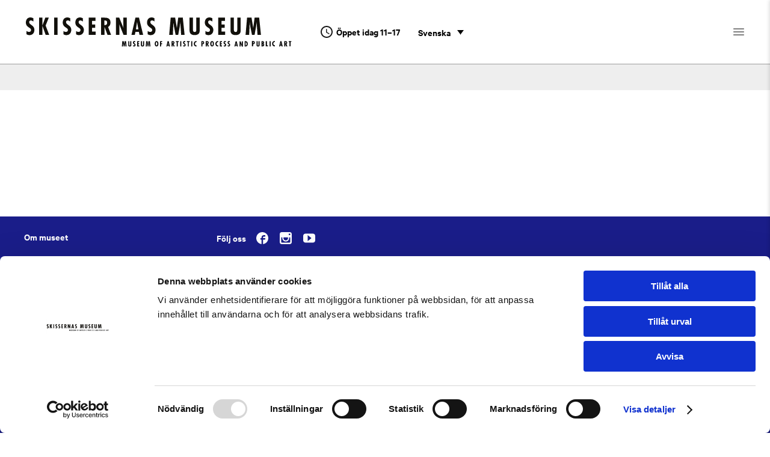

--- FILE ---
content_type: text/html; charset=UTF-8
request_url: https://skissernasmuseum.se/kalenderkategori/samtal/
body_size: 7119
content:
<!DOCTYPE html>
<html lang="sv-SE">

<head>
  <meta charset="UTF-8">
  <meta name="viewport" content="width=device-width, user-scalable=yes, initial-scale=1.0">
  <meta http-equiv="X-UA-Compatible" content="IE=edge">
  <link rel="icon" type="image/png" href="https://skissernasmuseum.se/wp-content/themes/skissernasmuseum/img/favicon.png" sizes="32x32">

  <title>Samtal &#8211; Kategorier &#8211; Skissernas Museum</title><meta name="description" content=""><meta name="author" content="Skissernas Museum"><meta property="og:title" content="Samtal &#8211; Kategorier &#8211; Skissernas Museum"><meta property="og:description" content=""><meta property="og:image" content="https://skissernasmuseum.se/wp-content/uploads/2025/10/SMC.png"><meta property="og:locale" content="sv_SE"><meta property="og:type" content="website"><meta property="og:url" content="https://skissernasmuseum.se/kalenderkategori/samtal">
  <script id="Cookiebot" src="https://consent.cookiebot.com/uc.js" data-cbid="6bceb597-b8c9-4026-8fc4-d316b6de9a6f" data-blockingmode="auto" type="text/javascript"></script>
  <script>
    var waitForTrackerCount = 0;

    function matomoWaitForTracker() {
      if (typeof _paq === 'undefined' || typeof Cookiebot === 'undefined') {
        if (waitForTrackerCount < 40) {
          setTimeout(matomoWaitForTracker, 250);
          waitForTrackerCount++;
          return;
        }
      } else {
        window.addEventListener('CookiebotOnAccept', function(e) {
          consentSet();
        });
        window.addEventListener('CookiebotOnDecline', function(e) {
          consentSet();
        })
      }
    }

    function consentSet() {
      if (Cookiebot.consent.statistics) {
        _paq.push(['setCookieConsentGiven']);
        _paq.push(['setConsentGiven']);
      } else {
        _paq.push(['forgetCookieConsentGiven']);
        _paq.push(['forgetConsentGiven']);
      }
    }
    document.addEventListener('DOMContentLoaded', matomoWaitForTracker());
  </script>

  <meta name='robots' content='max-image-preview:large' />
<link rel="alternate" hreflang="sv" href="https://skissernasmuseum.se/kalenderkategori/samtal/" />
<link rel="alternate" hreflang="en" href="https://skissernasmuseum.se/en/kalenderkategori/dialogue/" />
<link rel="alternate" hreflang="x-default" href="https://skissernasmuseum.se/kalenderkategori/samtal/" />
<link rel="alternate" type="application/rss+xml" title="Webbflöde för Skissernas Museum &raquo; Samtal, Kategorier" href="https://skissernasmuseum.se/kalenderkategori/samtal/feed/" />
<style id='wp-img-auto-sizes-contain-inline-css' type='text/css'>
img:is([sizes=auto i],[sizes^="auto," i]){contain-intrinsic-size:3000px 1500px}
/*# sourceURL=wp-img-auto-sizes-contain-inline-css */
</style>
<link rel='stylesheet' id='wp-block-library-css' href='https://skissernasmuseum.se/wp-includes/css/dist/block-library/style.min.css?ver=6.9' type='text/css' media='all' />
<style id='global-styles-inline-css' type='text/css'>
:root{--wp--preset--aspect-ratio--square: 1;--wp--preset--aspect-ratio--4-3: 4/3;--wp--preset--aspect-ratio--3-4: 3/4;--wp--preset--aspect-ratio--3-2: 3/2;--wp--preset--aspect-ratio--2-3: 2/3;--wp--preset--aspect-ratio--16-9: 16/9;--wp--preset--aspect-ratio--9-16: 9/16;--wp--preset--color--black: #000000;--wp--preset--color--cyan-bluish-gray: #abb8c3;--wp--preset--color--white: #ffffff;--wp--preset--color--pale-pink: #f78da7;--wp--preset--color--vivid-red: #cf2e2e;--wp--preset--color--luminous-vivid-orange: #ff6900;--wp--preset--color--luminous-vivid-amber: #fcb900;--wp--preset--color--light-green-cyan: #7bdcb5;--wp--preset--color--vivid-green-cyan: #00d084;--wp--preset--color--pale-cyan-blue: #8ed1fc;--wp--preset--color--vivid-cyan-blue: #0693e3;--wp--preset--color--vivid-purple: #9b51e0;--wp--preset--gradient--vivid-cyan-blue-to-vivid-purple: linear-gradient(135deg,rgb(6,147,227) 0%,rgb(155,81,224) 100%);--wp--preset--gradient--light-green-cyan-to-vivid-green-cyan: linear-gradient(135deg,rgb(122,220,180) 0%,rgb(0,208,130) 100%);--wp--preset--gradient--luminous-vivid-amber-to-luminous-vivid-orange: linear-gradient(135deg,rgb(252,185,0) 0%,rgb(255,105,0) 100%);--wp--preset--gradient--luminous-vivid-orange-to-vivid-red: linear-gradient(135deg,rgb(255,105,0) 0%,rgb(207,46,46) 100%);--wp--preset--gradient--very-light-gray-to-cyan-bluish-gray: linear-gradient(135deg,rgb(238,238,238) 0%,rgb(169,184,195) 100%);--wp--preset--gradient--cool-to-warm-spectrum: linear-gradient(135deg,rgb(74,234,220) 0%,rgb(151,120,209) 20%,rgb(207,42,186) 40%,rgb(238,44,130) 60%,rgb(251,105,98) 80%,rgb(254,248,76) 100%);--wp--preset--gradient--blush-light-purple: linear-gradient(135deg,rgb(255,206,236) 0%,rgb(152,150,240) 100%);--wp--preset--gradient--blush-bordeaux: linear-gradient(135deg,rgb(254,205,165) 0%,rgb(254,45,45) 50%,rgb(107,0,62) 100%);--wp--preset--gradient--luminous-dusk: linear-gradient(135deg,rgb(255,203,112) 0%,rgb(199,81,192) 50%,rgb(65,88,208) 100%);--wp--preset--gradient--pale-ocean: linear-gradient(135deg,rgb(255,245,203) 0%,rgb(182,227,212) 50%,rgb(51,167,181) 100%);--wp--preset--gradient--electric-grass: linear-gradient(135deg,rgb(202,248,128) 0%,rgb(113,206,126) 100%);--wp--preset--gradient--midnight: linear-gradient(135deg,rgb(2,3,129) 0%,rgb(40,116,252) 100%);--wp--preset--font-size--small: 13px;--wp--preset--font-size--medium: 20px;--wp--preset--font-size--large: 36px;--wp--preset--font-size--x-large: 42px;--wp--preset--spacing--20: 0.44rem;--wp--preset--spacing--30: 0.67rem;--wp--preset--spacing--40: 1rem;--wp--preset--spacing--50: 1.5rem;--wp--preset--spacing--60: 2.25rem;--wp--preset--spacing--70: 3.38rem;--wp--preset--spacing--80: 5.06rem;--wp--preset--shadow--natural: 6px 6px 9px rgba(0, 0, 0, 0.2);--wp--preset--shadow--deep: 12px 12px 50px rgba(0, 0, 0, 0.4);--wp--preset--shadow--sharp: 6px 6px 0px rgba(0, 0, 0, 0.2);--wp--preset--shadow--outlined: 6px 6px 0px -3px rgb(255, 255, 255), 6px 6px rgb(0, 0, 0);--wp--preset--shadow--crisp: 6px 6px 0px rgb(0, 0, 0);}:where(.is-layout-flex){gap: 0.5em;}:where(.is-layout-grid){gap: 0.5em;}body .is-layout-flex{display: flex;}.is-layout-flex{flex-wrap: wrap;align-items: center;}.is-layout-flex > :is(*, div){margin: 0;}body .is-layout-grid{display: grid;}.is-layout-grid > :is(*, div){margin: 0;}:where(.wp-block-columns.is-layout-flex){gap: 2em;}:where(.wp-block-columns.is-layout-grid){gap: 2em;}:where(.wp-block-post-template.is-layout-flex){gap: 1.25em;}:where(.wp-block-post-template.is-layout-grid){gap: 1.25em;}.has-black-color{color: var(--wp--preset--color--black) !important;}.has-cyan-bluish-gray-color{color: var(--wp--preset--color--cyan-bluish-gray) !important;}.has-white-color{color: var(--wp--preset--color--white) !important;}.has-pale-pink-color{color: var(--wp--preset--color--pale-pink) !important;}.has-vivid-red-color{color: var(--wp--preset--color--vivid-red) !important;}.has-luminous-vivid-orange-color{color: var(--wp--preset--color--luminous-vivid-orange) !important;}.has-luminous-vivid-amber-color{color: var(--wp--preset--color--luminous-vivid-amber) !important;}.has-light-green-cyan-color{color: var(--wp--preset--color--light-green-cyan) !important;}.has-vivid-green-cyan-color{color: var(--wp--preset--color--vivid-green-cyan) !important;}.has-pale-cyan-blue-color{color: var(--wp--preset--color--pale-cyan-blue) !important;}.has-vivid-cyan-blue-color{color: var(--wp--preset--color--vivid-cyan-blue) !important;}.has-vivid-purple-color{color: var(--wp--preset--color--vivid-purple) !important;}.has-black-background-color{background-color: var(--wp--preset--color--black) !important;}.has-cyan-bluish-gray-background-color{background-color: var(--wp--preset--color--cyan-bluish-gray) !important;}.has-white-background-color{background-color: var(--wp--preset--color--white) !important;}.has-pale-pink-background-color{background-color: var(--wp--preset--color--pale-pink) !important;}.has-vivid-red-background-color{background-color: var(--wp--preset--color--vivid-red) !important;}.has-luminous-vivid-orange-background-color{background-color: var(--wp--preset--color--luminous-vivid-orange) !important;}.has-luminous-vivid-amber-background-color{background-color: var(--wp--preset--color--luminous-vivid-amber) !important;}.has-light-green-cyan-background-color{background-color: var(--wp--preset--color--light-green-cyan) !important;}.has-vivid-green-cyan-background-color{background-color: var(--wp--preset--color--vivid-green-cyan) !important;}.has-pale-cyan-blue-background-color{background-color: var(--wp--preset--color--pale-cyan-blue) !important;}.has-vivid-cyan-blue-background-color{background-color: var(--wp--preset--color--vivid-cyan-blue) !important;}.has-vivid-purple-background-color{background-color: var(--wp--preset--color--vivid-purple) !important;}.has-black-border-color{border-color: var(--wp--preset--color--black) !important;}.has-cyan-bluish-gray-border-color{border-color: var(--wp--preset--color--cyan-bluish-gray) !important;}.has-white-border-color{border-color: var(--wp--preset--color--white) !important;}.has-pale-pink-border-color{border-color: var(--wp--preset--color--pale-pink) !important;}.has-vivid-red-border-color{border-color: var(--wp--preset--color--vivid-red) !important;}.has-luminous-vivid-orange-border-color{border-color: var(--wp--preset--color--luminous-vivid-orange) !important;}.has-luminous-vivid-amber-border-color{border-color: var(--wp--preset--color--luminous-vivid-amber) !important;}.has-light-green-cyan-border-color{border-color: var(--wp--preset--color--light-green-cyan) !important;}.has-vivid-green-cyan-border-color{border-color: var(--wp--preset--color--vivid-green-cyan) !important;}.has-pale-cyan-blue-border-color{border-color: var(--wp--preset--color--pale-cyan-blue) !important;}.has-vivid-cyan-blue-border-color{border-color: var(--wp--preset--color--vivid-cyan-blue) !important;}.has-vivid-purple-border-color{border-color: var(--wp--preset--color--vivid-purple) !important;}.has-vivid-cyan-blue-to-vivid-purple-gradient-background{background: var(--wp--preset--gradient--vivid-cyan-blue-to-vivid-purple) !important;}.has-light-green-cyan-to-vivid-green-cyan-gradient-background{background: var(--wp--preset--gradient--light-green-cyan-to-vivid-green-cyan) !important;}.has-luminous-vivid-amber-to-luminous-vivid-orange-gradient-background{background: var(--wp--preset--gradient--luminous-vivid-amber-to-luminous-vivid-orange) !important;}.has-luminous-vivid-orange-to-vivid-red-gradient-background{background: var(--wp--preset--gradient--luminous-vivid-orange-to-vivid-red) !important;}.has-very-light-gray-to-cyan-bluish-gray-gradient-background{background: var(--wp--preset--gradient--very-light-gray-to-cyan-bluish-gray) !important;}.has-cool-to-warm-spectrum-gradient-background{background: var(--wp--preset--gradient--cool-to-warm-spectrum) !important;}.has-blush-light-purple-gradient-background{background: var(--wp--preset--gradient--blush-light-purple) !important;}.has-blush-bordeaux-gradient-background{background: var(--wp--preset--gradient--blush-bordeaux) !important;}.has-luminous-dusk-gradient-background{background: var(--wp--preset--gradient--luminous-dusk) !important;}.has-pale-ocean-gradient-background{background: var(--wp--preset--gradient--pale-ocean) !important;}.has-electric-grass-gradient-background{background: var(--wp--preset--gradient--electric-grass) !important;}.has-midnight-gradient-background{background: var(--wp--preset--gradient--midnight) !important;}.has-small-font-size{font-size: var(--wp--preset--font-size--small) !important;}.has-medium-font-size{font-size: var(--wp--preset--font-size--medium) !important;}.has-large-font-size{font-size: var(--wp--preset--font-size--large) !important;}.has-x-large-font-size{font-size: var(--wp--preset--font-size--x-large) !important;}
/*# sourceURL=global-styles-inline-css */
</style>

<style id='classic-theme-styles-inline-css' type='text/css'>
/*! This file is auto-generated */
.wp-block-button__link{color:#fff;background-color:#32373c;border-radius:9999px;box-shadow:none;text-decoration:none;padding:calc(.667em + 2px) calc(1.333em + 2px);font-size:1.125em}.wp-block-file__button{background:#32373c;color:#fff;text-decoration:none}
/*# sourceURL=/wp-includes/css/classic-themes.min.css */
</style>
<link rel='stylesheet' id='Graphite-public-styles-css' href='https://skissernasmuseum.se/wp-content/plugins/Graphite/assets/css/graphite-public.css?ver=2.0.53' type='text/css' media='all' />
<link rel='stylesheet' id='wpml-legacy-dropdown-0-css' href='https://skissernasmuseum.se/wp-content/plugins/sitepress-multilingual-cms/templates/language-switchers/legacy-dropdown/style.min.css?ver=1' type='text/css' media='all' />
<link rel='stylesheet' id='style-css' href='https://skissernasmuseum.se/wp-content/themes/skissernasmuseum/build/style.min.css?ver=1715773350' type='text/css' media='all' />
<script type="text/javascript" id="wpml-cookie-js-extra">
/* <![CDATA[ */
var wpml_cookies = {"wp-wpml_current_language":{"value":"sv","expires":1,"path":"/"}};
var wpml_cookies = {"wp-wpml_current_language":{"value":"sv","expires":1,"path":"/"}};
//# sourceURL=wpml-cookie-js-extra
/* ]]> */
</script>
<script type="text/javascript" src="https://skissernasmuseum.se/wp-content/plugins/sitepress-multilingual-cms/res/js/cookies/language-cookie.js?ver=486900" id="wpml-cookie-js" defer="defer" data-wp-strategy="defer"></script>
<script type="text/javascript" src="https://skissernasmuseum.se/wp-content/plugins/sitepress-multilingual-cms/templates/language-switchers/legacy-dropdown/script.min.js?ver=1" id="wpml-legacy-dropdown-0-js"></script>
<script type="text/javascript" src="https://skissernasmuseum.se/wp-includes/js/jquery/jquery.min.js?ver=3.7.1" id="jquery-core-js"></script>
<script type="text/javascript" src="https://skissernasmuseum.se/wp-includes/js/jquery/jquery-migrate.min.js?ver=3.4.1" id="jquery-migrate-js"></script>
<link rel="https://api.w.org/" href="https://skissernasmuseum.se/wp-json/" /><link rel="alternate" title="JSON" type="application/json" href="https://skissernasmuseum.se/wp-json/wp/v2/lagonda_event_cat/9" /><link rel="EditURI" type="application/rsd+xml" title="RSD" href="https://skissernasmuseum.se/xmlrpc.php?rsd" />
<meta name="generator" content="WPML ver:4.8.6 stt:1,50;" />
		<style type="text/css" id="wp-custom-css">
			/*.page-id-10942 main .inner h1{
	display:none;
}

.page-id-10942 .wrapper{
	background-color: #7360d4;
}

.page-id-10942 .wrapper .gutter{
	background-color: #7360d4;
}

.page-id-10942 .main-header {
	background-color: #fff !important;
}

/*.page-id-10942 .inner--small {
	margin-bottom:50px;
	background-color:#222222;
	color: #e8fc1f; 
}

.page-id-10942 .inner img{
	height:100%;
	width:auto;
}

.page-id-10942 .swiper-caption-custom{
	margin:0;
}*/


.page-id-10942 main .inner h1,
.page-id-11298 main .inner h1 {
	display: none;
}

.page-id-10942 .wrapper,
.page-id-11298 .wrapper {
	background-color: #7360d4;
}

.page-id-10942 .wrapper .gutter,
.page-id-11298 .wrapper .gutter {
	background-color: #7360d4;
}

.page-id-10942 .main-header,
.page-id-11298 .main-header {
	background-color: #fff !important;
}

/*.page-id-10942 .inner--small,
.page-id-11298 .inner--small {
	margin-bottom: 50px;
	background-color: #222222;
	color: #e8fc1f;
}*/

.page-id-10942 .inner img,
.page-id-11298 .inner img {
	height: 100%;
	width: auto;
}

.page-id-10942 .swiper-caption-custom,
.page-id-11298 .swiper-caption-custom {
	margin: 0;
}

.footer__logo__img{
	height:150px;
}

@media (max-width: 650px) {
		.footer__logo__img{
			margin-right: 25px;
	}
}
		</style>
		</head>

<body class="archive tax-lagonda_event_cat term-samtal term-9 wp-theme-skissernasmuseum">
  <div class="wrapper">
    <header class="main-header gutter">
  <div class="inner flex flex--justify-space-between">

    <div class="main-header__col-left flex flex--align-center">
      <div class="main-header__logo">
        <a href="https://skissernasmuseum.se/" class="main-header__logo__link">
          <img src="https://skissernasmuseum.se/wp-content/themes/skissernasmuseum/img/logo.svg" alt="Skissernas Museum" class="main-header__logo__img" />
        </a>
      </div>

      <div class="main-header__open-hours">
        <div class="component-open-hours onsdag">
  <svg width="24" height="24" viewBox="0 0 24 24" fill="none" xmlns="http://www.w3.org/2000/svg">
    <path d="M11.99 2C6.47 2 2 6.48 2 12C2 17.52 6.47 22 11.99 22C17.52 22 22 17.52 22 12C22 6.48 17.52 2 11.99 2ZM12 20C7.58 20 4 16.42 4 12C4 7.58 7.58 4 12 4C16.42 4 20 7.58 20 12C20 16.42 16.42 20 12 20ZM11.78 7H11.72C11.32 7 11 7.32 11 7.72V12.44C11 12.79 11.18 13.12 11.49 13.3L15.64 15.79C15.98 15.99 16.42 15.89 16.62 15.55C16.83 15.21 16.72 14.76 16.37 14.56L12.5 12.26V7.72C12.5 7.32 12.18 7 11.78 7V7Z" fill="#1A1A1A"/>
  </svg>

  <ul>
    <li>Öppet idag 11–17</li>
  </ul>
</div>
      </div>
      
      <div class="main-header__lang-picker">
        <div class="component-lang-picker flex">
            
<div
	 class="wpml-ls-statics-shortcode_actions wpml-ls wpml-ls-legacy-dropdown js-wpml-ls-legacy-dropdown">
	<ul role="menu">

		<li role="none" tabindex="0" class="wpml-ls-slot-shortcode_actions wpml-ls-item wpml-ls-item-sv wpml-ls-current-language wpml-ls-first-item wpml-ls-item-legacy-dropdown">
			<a href="#" class="js-wpml-ls-item-toggle wpml-ls-item-toggle" role="menuitem" title="Byt till Svenska(Svenska)">
                <span class="wpml-ls-native" role="menuitem">Svenska</span></a>

			<ul class="wpml-ls-sub-menu" role="menu">
				
					<li class="wpml-ls-slot-shortcode_actions wpml-ls-item wpml-ls-item-en wpml-ls-last-item" role="none">
						<a href="https://skissernasmuseum.se/en/kalenderkategori/dialogue/" class="wpml-ls-link" role="menuitem" aria-label="Byt till Engelska(English)" title="Byt till Engelska(English)">
                            <span class="wpml-ls-native" lang="en">English</span><span class="wpml-ls-display"><span class="wpml-ls-bracket"> (</span>Engelska<span class="wpml-ls-bracket">)</span></span></a>
					</li>

							</ul>

		</li>

	</ul>
</div>


        </div>
      </div>
    </div>

    <div class="main-header__col-right flex flex--align-center">
      <nav class="main-header__main-nav"><ul id="menu-primar-meny" class="menu"><li id="menu-item-67" class="menu-item menu-item-type-post_type menu-item-object-page menu-item-67"><a href="https://skissernasmuseum.se/besok-museet/">Besök museet</a></li>
<li id="menu-item-160" class="menu-item menu-item-type-post_type_archive menu-item-object-lagonda_exhibition menu-item-160"><a href="https://skissernasmuseum.se/utstallningar/">Utställningar</a></li>
<li id="menu-item-73" class="menu-item menu-item-type-post_type_archive menu-item-object-lagonda_event menu-item-73"><a href="https://skissernasmuseum.se/kalender/">Kalender</a></li>
<li id="menu-item-140" class="menu-item menu-item-type-post_type menu-item-object-page menu-item-140"><a href="https://skissernasmuseum.se/samlingen/">Samlingen</a></li>
</ul></nav>
    
      <button id="main-header__btn-mobile-nav" class="main-header__btn-mobile-nav" aria-label="Öppna menyn">
        <svg width="24" height="24" viewBox="0 0 24 24" fill="none" xmlns="http://www.w3.org/2000/svg">
          <path d="M4 18H20C20.55 18 21 17.55 21 17C21 16.45 20.55 16 20 16H4C3.45 16 3 16.45 3 17C3 17.55 3.45 18 4 18ZM4 13H20C20.55 13 21 12.55 21 12C21 11.45 20.55 11 20 11H4C3.45 11 3 11.45 3 12C3 12.55 3.45 13 4 13ZM3 7C3 7.55 3.45 8 4 8H20C20.55 8 21 7.55 21 7C21 6.45 20.55 6 20 6H4C3.45 6 3 6.45 3 7Z" fill="#808080"/>
        </svg>
      </button>
    </div>

  </div>
</header>

<div class="mobile-nav-wrapper">
  <button id="mobile-nav-wrapper__btn-mobile-close" aria-label="Stäng menyn">
    <svg width="24" height="24" viewBox="0 0 24 24" fill="none" xmlns="http://www.w3.org/2000/svg">
      <path d="M18.7075 5.3025C18.3175 4.9125 17.6875 4.9125 17.2975 5.3025L12.4075 10.1825L7.5175 5.2925C7.1275 4.9025 6.4975 4.9025 6.1075 5.2925C5.7175 5.6825 5.7175 6.3125 6.1075 6.7025L10.9975 11.5925L6.1075 16.4825C5.7175 16.8725 5.7175 17.5025 6.1075 17.8925C6.4975 18.2825 7.1275 18.2825 7.5175 17.8925L12.4075 13.0025L17.2975 17.8925C17.6875 18.2825 18.3175 18.2825 18.7075 17.8925C19.0975 17.5025 19.0975 16.8725 18.7075 16.4825L13.8175 11.5925L18.7075 6.7025C19.0875 6.3225 19.0875 5.6825 18.7075 5.3025V5.3025Z" fill="#1A1A1A"/>
    </svg>
  </button>

  <div class="component-open-hours onsdag">
  <svg width="24" height="24" viewBox="0 0 24 24" fill="none" xmlns="http://www.w3.org/2000/svg">
    <path d="M11.99 2C6.47 2 2 6.48 2 12C2 17.52 6.47 22 11.99 22C17.52 22 22 17.52 22 12C22 6.48 17.52 2 11.99 2ZM12 20C7.58 20 4 16.42 4 12C4 7.58 7.58 4 12 4C16.42 4 20 7.58 20 12C20 16.42 16.42 20 12 20ZM11.78 7H11.72C11.32 7 11 7.32 11 7.72V12.44C11 12.79 11.18 13.12 11.49 13.3L15.64 15.79C15.98 15.99 16.42 15.89 16.62 15.55C16.83 15.21 16.72 14.76 16.37 14.56L12.5 12.26V7.72C12.5 7.32 12.18 7 11.78 7V7Z" fill="#1A1A1A"/>
  </svg>

  <ul>
    <li>Öppet idag 11–17</li>
  </ul>
</div>

  <div class="component-lang-picker flex">
    <svg width="24" height="24" viewBox="0 0 24 24" fill="none" xmlns="http://www.w3.org/2000/svg">
      <path d="M11.99 2C6.47 2 2 6.48 2 12C2 17.52 6.47 22 11.99 22C17.52 22 22 17.52 22 12C22 6.48 17.52 2 11.99 2ZM18.92 8H15.97C15.65 6.75 15.19 5.55 14.59 4.44C16.43 5.07 17.96 6.35 18.92 8ZM12 4.04C12.83 5.24 13.48 6.57 13.91 8H10.09C10.52 6.57 11.17 5.24 12 4.04ZM4.26 14C4.1 13.36 4 12.69 4 12C4 11.31 4.1 10.64 4.26 10H7.64C7.56 10.66 7.5 11.32 7.5 12C7.5 12.68 7.56 13.34 7.64 14H4.26ZM5.08 16H8.03C8.35 17.25 8.81 18.45 9.41 19.56C7.57 18.93 6.04 17.66 5.08 16V16ZM8.03 8H5.08C6.04 6.34 7.57 5.07 9.41 4.44C8.81 5.55 8.35 6.75 8.03 8V8ZM12 19.96C11.17 18.76 10.52 17.43 10.09 16H13.91C13.48 17.43 12.83 18.76 12 19.96ZM14.34 14H9.66C9.57 13.34 9.5 12.68 9.5 12C9.5 11.32 9.57 10.65 9.66 10H14.34C14.43 10.65 14.5 11.32 14.5 12C14.5 12.68 14.43 13.34 14.34 14ZM14.59 19.56C15.19 18.45 15.65 17.25 15.97 16H18.92C17.96 17.65 16.43 18.93 14.59 19.56V19.56ZM16.36 14C16.44 13.34 16.5 12.68 16.5 12C16.5 11.32 16.44 10.66 16.36 10H19.74C19.9 10.64 20 11.31 20 12C20 12.69 19.9 13.36 19.74 14H16.36Z" fill="white"/>
    </svg>

      
<div
	 class="wpml-ls-statics-shortcode_actions wpml-ls wpml-ls-legacy-dropdown js-wpml-ls-legacy-dropdown">
	<ul role="menu">

		<li role="none" tabindex="0" class="wpml-ls-slot-shortcode_actions wpml-ls-item wpml-ls-item-sv wpml-ls-current-language wpml-ls-first-item wpml-ls-item-legacy-dropdown">
			<a href="#" class="js-wpml-ls-item-toggle wpml-ls-item-toggle" role="menuitem" title="Byt till Svenska(Svenska)">
                <span class="wpml-ls-native" role="menuitem">Svenska</span></a>

			<ul class="wpml-ls-sub-menu" role="menu">
				
					<li class="wpml-ls-slot-shortcode_actions wpml-ls-item wpml-ls-item-en wpml-ls-last-item" role="none">
						<a href="https://skissernasmuseum.se/en/kalenderkategori/dialogue/" class="wpml-ls-link" role="menuitem" aria-label="Byt till Engelska(English)" title="Byt till Engelska(English)">
                            <span class="wpml-ls-native" lang="en">English</span><span class="wpml-ls-display"><span class="wpml-ls-bracket"> (</span>Engelska<span class="wpml-ls-bracket">)</span></span></a>
					</li>

							</ul>

		</li>

	</ul>
</div>


  </div>

  <nav class="mobile-nav"><ul id="menu-mobilmeny" class="menu"><li id="menu-item-80" class="menu-item menu-item-type-post_type menu-item-object-page menu-item-home menu-item-80"><a href="https://skissernasmuseum.se/">Hem</a></li>
<li id="menu-item-81" class="menu-item menu-item-type-post_type menu-item-object-page menu-item-81"><a href="https://skissernasmuseum.se/besok-museet/">Besök museet</a></li>
<li id="menu-item-161" class="menu-item menu-item-type-post_type_archive menu-item-object-lagonda_exhibition menu-item-161"><a href="https://skissernasmuseum.se/utstallningar/">Utställningar</a></li>
<li id="menu-item-83" class="menu-item menu-item-type-post_type_archive menu-item-object-lagonda_event menu-item-83"><a href="https://skissernasmuseum.se/kalender/">Kalender</a></li>
<li id="menu-item-137" class="menu-item menu-item-type-post_type menu-item-object-page menu-item-137"><a href="https://skissernasmuseum.se/samlingen/">Samlingen</a></li>
<li id="menu-item-82" class="menu-item menu-item-type-post_type menu-item-object-page menu-item-82"><a href="https://skissernasmuseum.se/om-museet/">Om museet</a></li>
<li id="menu-item-85" class="menu-item menu-item-type-post_type menu-item-object-page menu-item-85"><a href="https://skissernasmuseum.se/om-museet/utbildning-och-forskning/">Utbildning &#038; forskning</a></li>
<li id="menu-item-87" class="menu-item menu-item-type-post_type menu-item-object-page menu-item-87"><a href="https://skissernasmuseum.se/om-museet/kontakt/">Kontakt</a></li>
<li id="menu-item-84" class="menu-item menu-item-type-post_type menu-item-object-page menu-item-84"><a href="https://skissernasmuseum.se/om-museet/lokaluthyrning/">Lokaluthyrning</a></li>
<li id="menu-item-86" class="menu-item menu-item-type-post_type menu-item-object-page menu-item-86"><a href="https://skissernasmuseum.se/press-och-media/">Press</a></li>
<li id="menu-item-138" class="menu-item menu-item-type-post_type menu-item-object-page menu-item-138"><a href="https://skissernasmuseum.se/lediga-tjanster/">Lediga tjänster</a></li>
<li id="menu-item-139" class="menu-item menu-item-type-post_type menu-item-object-page menu-item-139"><a href="https://skissernasmuseum.se/nyhetsbrev/">Nyhetsbrev</a></li>
</ul></nav>
</div><main>
  


  <section class="section section-samlingen gutter" >
    <div class="inner">

      <div class="featured-posts-wrapper flex flex--wrap flex--align-center">
        <div class="flex__item gutter--half section-samlingen__img-col">
          
        </div>

        <div class="flex__item gutter--half" >


        </div>
      </div>

    </div>
  </section>




</main>      <footer class="footer gutter">
  <div class="inner">

    <div class="footer__top-row flex flex--wrap">
      <div class="footer__left-col">
        <nav class="footer__nav"><ul id="menu-sidfot-meny" class="menu"><li id="menu-item-68" class="menu-item menu-item-type-post_type menu-item-object-page menu-item-68"><a href="https://skissernasmuseum.se/om-museet/">Om museet</a></li>
<li id="menu-item-109" class="menu-item menu-item-type-post_type menu-item-object-page menu-item-109"><a href="https://skissernasmuseum.se/lediga-tjanster/">Lediga tjänster</a></li>
<li id="menu-item-76" class="menu-item menu-item-type-post_type menu-item-object-page menu-item-76"><a href="https://skissernasmuseum.se/press-och-media/">Press och media</a></li>
<li id="menu-item-66" class="menu-item menu-item-type-post_type menu-item-object-page menu-item-66"><a href="https://skissernasmuseum.se/om-museet/kontakt/">Kontakt</a></li>
</ul></nav>
      </div>

      <div class="">
          <div class="footer__social flex flex--align-center">
            <span class="footer__social__label">Följ oss </span>

                <a href="https://www.facebook.com/skissernasmuseum/" target="_blank" rel="noopener noreferrer">
    <img src="https://skissernasmuseum.se/wp-content/themes/skissernasmuseum/icons/facebook.svg" alt="Följ oss på Facebook" class="footer__social__icon">
  </a>

                <a href="https://instagram.com/skissernasmuseum" target="_blank" rel="noopener noreferrer">
    <img src="https://skissernasmuseum.se/wp-content/themes/skissernasmuseum/icons/instagram.svg" alt="Följ oss på Instagram" class="footer__social__icon">
  </a>

                <a href="https://www.youtube.com/channel/UCBhXc3X5TR4LrH3ozy5CbPQ" target="_blank" rel="noopener noreferrer">
    <img src="https://skissernasmuseum.se/wp-content/themes/skissernasmuseum/icons/youtube.svg" alt="Prenumerera på vår Youtube-kanal" class="footer__social__icon">
  </a>

          </div>

        <nav class="footer__nav footer__nav-alt"><ul id="menu-sidfot-meny-hoger-2" class="menu"><li id="menu-item-6938" class="menu-item menu-item-type-post_type menu-item-object-page menu-item-6938"><a href="https://skissernasmuseum.se/nyhetsbrev/">Prenumerera på vårt nyhetsbrev</a></li>
<li id="menu-item-6940" class="menu-item menu-item-type-custom menu-item-object-custom menu-item-6940"><a href="/besok-museet/hitta-hit/">Finngatan 2, 223 62 Lund</a></li>
<li id="menu-item-9270" class="menu-item menu-item-type-custom menu-item-object-custom menu-item-9270"><a href="mailto:%20info@skissernasmuseum.lu.se">Email: info@skissernasmuseum.lu.se</a></li>
<li id="menu-item-7060" class="menu-item menu-item-type-custom menu-item-object-custom menu-item-7060"><a href="tel:+46462227283">Tel: +46 46 222 72 83</a></li>
</ul></nav>

        <div class="footer__lang-picker">
          <div class="component-lang-picker flex">
            <svg width="24" height="24" viewBox="0 0 24 24" fill="none" xmlns="http://www.w3.org/2000/svg">
              <path d="M11.99 2C6.47 2 2 6.48 2 12C2 17.52 6.47 22 11.99 22C17.52 22 22 17.52 22 12C22 6.48 17.52 2 11.99 2ZM18.92 8H15.97C15.65 6.75 15.19 5.55 14.59 4.44C16.43 5.07 17.96 6.35 18.92 8ZM12 4.04C12.83 5.24 13.48 6.57 13.91 8H10.09C10.52 6.57 11.17 5.24 12 4.04ZM4.26 14C4.1 13.36 4 12.69 4 12C4 11.31 4.1 10.64 4.26 10H7.64C7.56 10.66 7.5 11.32 7.5 12C7.5 12.68 7.56 13.34 7.64 14H4.26ZM5.08 16H8.03C8.35 17.25 8.81 18.45 9.41 19.56C7.57 18.93 6.04 17.66 5.08 16V16ZM8.03 8H5.08C6.04 6.34 7.57 5.07 9.41 4.44C8.81 5.55 8.35 6.75 8.03 8V8ZM12 19.96C11.17 18.76 10.52 17.43 10.09 16H13.91C13.48 17.43 12.83 18.76 12 19.96ZM14.34 14H9.66C9.57 13.34 9.5 12.68 9.5 12C9.5 11.32 9.57 10.65 9.66 10H14.34C14.43 10.65 14.5 11.32 14.5 12C14.5 12.68 14.43 13.34 14.34 14ZM14.59 19.56C15.19 18.45 15.65 17.25 15.97 16H18.92C17.96 17.65 16.43 18.93 14.59 19.56V19.56ZM16.36 14C16.44 13.34 16.5 12.68 16.5 12C16.5 11.32 16.44 10.66 16.36 10H19.74C19.9 10.64 20 11.31 20 12C20 12.69 19.9 13.36 19.74 14H16.36Z" fill="white"/>
            </svg>

              
<div
	 class="wpml-ls-statics-shortcode_actions wpml-ls wpml-ls-legacy-dropdown js-wpml-ls-legacy-dropdown">
	<ul role="menu">

		<li role="none" tabindex="0" class="wpml-ls-slot-shortcode_actions wpml-ls-item wpml-ls-item-sv wpml-ls-current-language wpml-ls-first-item wpml-ls-item-legacy-dropdown">
			<a href="#" class="js-wpml-ls-item-toggle wpml-ls-item-toggle" role="menuitem" title="Byt till Svenska(Svenska)">
                <span class="wpml-ls-native" role="menuitem">Svenska</span></a>

			<ul class="wpml-ls-sub-menu" role="menu">
				
					<li class="wpml-ls-slot-shortcode_actions wpml-ls-item wpml-ls-item-en wpml-ls-last-item" role="none">
						<a href="https://skissernasmuseum.se/en/kalenderkategori/dialogue/" class="wpml-ls-link" role="menuitem" aria-label="Byt till Engelska(English)" title="Byt till Engelska(English)">
                            <span class="wpml-ls-native" lang="en">English</span><span class="wpml-ls-display"><span class="wpml-ls-bracket"> (</span>Engelska<span class="wpml-ls-bracket">)</span></span></a>
					</li>

							</ul>

		</li>

	</ul>
</div>


          </div>
        </div>

      </div>
    </div>

    <div class="footer__bottom-row flex flex--align-center">
      <div class="footer__logo">
        <a href="https://skissernasmuseum.se/" class="footer__logo__link">
          <img src="https://skissernasmuseum.se/wp-content/themes/skissernasmuseum/img/lu-logo.svg" alt="Skissernas Museum" class="footer__logo__img" />
        </a>
      </div>

      <div class="footer__legal-nav flex__item">
        <nav class="footer__nav footer__nav-legal"><ul id="menu-legal-menu" class="menu"><li id="menu-item-79" class="menu-item menu-item-type-post_type menu-item-object-page menu-item-79"><a href="https://skissernasmuseum.se/tillganglighetsredogorelse/">Tillgänglighetsredogörelse</a></li>
<li id="menu-item-78" class="menu-item menu-item-type-post_type menu-item-object-page menu-item-privacy-policy menu-item-78"><a rel="privacy-policy" href="https://skissernasmuseum.se/cookies-and-terms-of-service/">Cookies</a></li>
</ul></nav>
      </div>
    </div>

  </div>
</footer>
      </div>

      <script type="speculationrules">
{"prefetch":[{"source":"document","where":{"and":[{"href_matches":"/*"},{"not":{"href_matches":["/wp-*.php","/wp-admin/*","/wp-content/uploads/*","/wp-content/*","/wp-content/plugins/*","/wp-content/themes/skissernasmuseum/*","/*\\?(.+)"]}},{"not":{"selector_matches":"a[rel~=\"nofollow\"]"}},{"not":{"selector_matches":".no-prefetch, .no-prefetch a"}}]},"eagerness":"conservative"}]}
</script>
                                                                                                                                                                                    <!-- Matomo -->
<script>
  var _paq = window._paq = window._paq || [];
  /* tracker methods like "setCustomDimension" should be called before "trackPageView" */
  _paq.push(['requireCookieConsent']);
  _paq.push(["setDoNotTrack", true]);
  _paq.push(['trackPageView']);
  _paq.push(['enableLinkTracking']);
  (function() {
    var u="https://matomo.newseed.se/";
    _paq.push(['setTrackerUrl', u+'matomo.php']);
    _paq.push(['setSiteId', '3']);
    var d=document, g=d.createElement('script'), s=d.getElementsByTagName('script')[0];
    g.async=true; g.src=u+'matomo.js'; s.parentNode.insertBefore(g,s);
  })();
</script>
<!-- End Matomo Code -->                                                                                                                                                <script type="text/javascript" src="https://skissernasmuseum.se/wp-content/plugins/Graphite/assets/js/graphite-public.js?ver=2.0.53" id="Graphite-public-js"></script>
<script type="text/javascript" src="https://skissernasmuseum.se/wp-content/themes/skissernasmuseum/build/app.min.js?ver=1715773351" id="app-js"></script>
      </body>

      </html>

--- FILE ---
content_type: image/svg+xml
request_url: https://skissernasmuseum.se/wp-content/themes/skissernasmuseum/icons/facebook.svg
body_size: 479
content:
<svg width="24" height="24" viewBox="0 0 24 24" fill="none" xmlns="http://www.w3.org/2000/svg">
<path d="M12 2.0388C17.5229 2.0388 22 6.51595 22 12.0388C22 17.1383 18.1829 21.346 13.25 21.9612V14.5388H16.6875L17 12.0388H13.25V10.7888C13.25 10.0985 13.8096 9.5388 14.5 9.5388H17V7.0388H14.5C12.4289 7.0388 10.75 8.71771 10.75 10.7888V12.0388H8.875V14.5388H10.75V19.4802V21.7238V21.9612C5.81715 21.346 2 17.1383 2 12.0388C2 6.51595 6.47715 2.0388 12 2.0388Z" fill="white"/>
</svg>


--- FILE ---
content_type: application/x-javascript
request_url: https://consentcdn.cookiebot.com/consentconfig/6bceb597-b8c9-4026-8fc4-d316b6de9a6f/skissernasmuseum.se/configuration.js
body_size: 218
content:
CookieConsent.configuration.tags.push({id:188198278,type:"script",tagID:"",innerHash:"",outerHash:"",tagHash:"16334264115694",url:"https://consent.cookiebot.com/uc.js",resolvedUrl:"https://consent.cookiebot.com/uc.js",cat:[1]});CookieConsent.configuration.tags.push({id:188198279,type:"script",tagID:"",innerHash:"",outerHash:"",tagHash:"9201538220709",url:"",resolvedUrl:"",cat:[1,3]});CookieConsent.configuration.tags.push({id:188198281,type:"script",tagID:"",innerHash:"",outerHash:"",tagHash:"4757416330502",url:"https://skissernasmuseum.se/wp-content/plugins/sitepress-multilingual-cms/res/js/cookies/language-cookie.js?ver=486900",resolvedUrl:"https://skissernasmuseum.se/wp-content/plugins/sitepress-multilingual-cms/res/js/cookies/language-cookie.js?ver=486900",cat:[2]});CookieConsent.configuration.tags.push({id:188198282,type:"iframe",tagID:"",innerHash:"",outerHash:"",tagHash:"6626941312405",url:"https://www.youtube-nocookie.com/embed/jxOdxN29Zws",resolvedUrl:"https://www.youtube-nocookie.com/embed/jxOdxN29Zws",cat:[4]});CookieConsent.configuration.tags.push({id:188198284,type:"iframe",tagID:"",innerHash:"",outerHash:"",tagHash:"15411417142384",url:"https://www.youtube.com/embed/DrYqyXpTjrA?feature=oembed",resolvedUrl:"https://www.youtube.com/embed/DrYqyXpTjrA?feature=oembed",cat:[4]});

--- FILE ---
content_type: image/svg+xml
request_url: https://skissernasmuseum.se/wp-content/themes/skissernasmuseum/icons/instagram.svg
body_size: 981
content:
<svg width="24" height="24" viewBox="0 0 24 24" fill="none" xmlns="http://www.w3.org/2000/svg">
<path d="M18.6797 2H5.32031C3.49414 2 2 3.49414 2 5.32031V18.6797C2 20.5059 3.49414 22 5.32031 22H18.6797C20.5059 22 22 20.5059 22 18.6797V5.32031C22 3.49414 20.5059 2 18.6797 2ZM8.40234 10.75H15.5977C15.7341 11.1418 15.8086 11.5623 15.8086 12C15.8086 14.1001 14.1001 15.8086 12 15.8086C9.89992 15.8086 8.19141 14.1001 8.19141 12C8.19141 11.5623 8.26586 11.1418 8.40234 10.75ZM19.5 10.751V15.75V18.25C19.5 18.9375 18.9375 19.5 18.25 19.5H5.75C5.0625 19.5 4.5 18.9375 4.5 18.25V15.75V10.751V10.75H6.45523C6.36457 11.1524 6.31641 11.5706 6.31641 12C6.31641 15.1339 8.86605 17.6836 12 17.6836C15.1339 17.6836 17.6836 15.1339 17.6836 12C17.6836 11.5706 17.6355 11.1524 17.5448 10.75H19.5V10.751ZM19.5 6.375C19.5 6.71875 19.2188 7 18.875 7H17.625C17.2812 7 17 6.71875 17 6.375V5.125C17 4.78125 17.2812 4.5 17.625 4.5H18.875C19.2188 4.5 19.5 4.78125 19.5 5.125V6.375Z" fill="white"/>
</svg>
